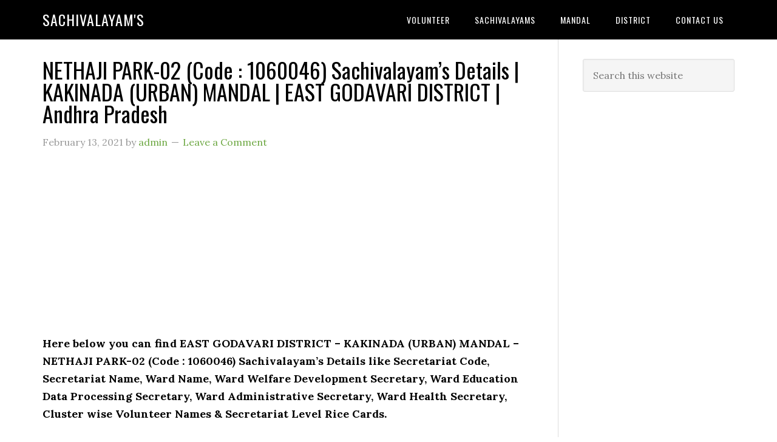

--- FILE ---
content_type: text/html; charset=UTF-8
request_url: https://sachivalayams.com/nethaji-park-02/
body_size: 13915
content:
<!DOCTYPE html>
<html lang="en-GB">
<head >
<meta charset="UTF-8" />
<meta name="viewport" content="width=device-width, initial-scale=1" />
<meta name='robots' content='index, follow, max-image-preview:large, max-snippet:-1, max-video-preview:-1' />

	<!-- This site is optimized with the Yoast SEO plugin v26.8 - https://yoast.com/product/yoast-seo-wordpress/ -->
	<title>NETHAJI PARK-02 (Code : 1060046) Sachivalayam’s Details | KAKINADA (URBAN) MANDAL | EAST GODAVARI DISTRICT | Andhra Pradesh - Sachivalayam&#039;S</title>
	<link rel="canonical" href="https://sachivalayams.com/nethaji-park-02/" />
	<meta property="og:locale" content="en_GB" />
	<meta property="og:type" content="article" />
	<meta property="og:title" content="NETHAJI PARK-02 (Code : 1060046) Sachivalayam’s Details | KAKINADA (URBAN) MANDAL | EAST GODAVARI DISTRICT | Andhra Pradesh - Sachivalayam&#039;S" />
	<meta property="og:description" content="Here below you can find EAST GODAVARI DISTRICT &#8211; KAKINADA (URBAN) MANDAL &#8211; NETHAJI PARK-02 (Code : 1060046) Sachivalayam’s Details like Secretariat Code, Secretariat Name, Ward Name, Ward Welfare Development Secretary, Ward Education Data Processing Secretary, Ward Administrative Secretary, Ward Health Secretary, Cluster wise Volunteer Names &amp; Secretariat Level Rice Cards. Sachivalayams in KAKINADA MANDAL [&hellip;]" />
	<meta property="og:url" content="https://sachivalayams.com/nethaji-park-02/" />
	<meta property="og:site_name" content="Sachivalayam&#039;S" />
	<meta property="article:published_time" content="2021-02-13T04:18:10+00:00" />
	<meta property="article:modified_time" content="2021-03-29T11:40:43+00:00" />
	<meta name="author" content="admin" />
	<meta name="twitter:card" content="summary_large_image" />
	<meta name="twitter:label1" content="Written by" />
	<meta name="twitter:data1" content="admin" />
	<meta name="twitter:label2" content="Estimated reading time" />
	<meta name="twitter:data2" content="2 minutes" />
	<script type="application/ld+json" class="yoast-schema-graph">{"@context":"https://schema.org","@graph":[{"@type":"Article","@id":"https://sachivalayams.com/nethaji-park-02/#article","isPartOf":{"@id":"https://sachivalayams.com/nethaji-park-02/"},"author":{"name":"admin","@id":"https://sachivalayams.com/#/schema/person/033c5562bd1679f2dd1070ee87f9455c"},"headline":"NETHAJI PARK-02 (Code : 1060046) Sachivalayam’s Details | KAKINADA (URBAN) MANDAL | EAST GODAVARI DISTRICT | Andhra Pradesh","datePublished":"2021-02-13T04:18:10+00:00","dateModified":"2021-03-29T11:40:43+00:00","mainEntityOfPage":{"@id":"https://sachivalayams.com/nethaji-park-02/"},"wordCount":218,"commentCount":0,"publisher":{"@id":"https://sachivalayams.com/#/schema/person/033c5562bd1679f2dd1070ee87f9455c"},"keywords":["EAST GODAVARI DISTRICT","KAKINADA URBAN","NETHAJI PARK-02"],"articleSection":["sachivalayams"],"inLanguage":"en-GB","potentialAction":[{"@type":"CommentAction","name":"Comment","target":["https://sachivalayams.com/nethaji-park-02/#respond"]}]},{"@type":"WebPage","@id":"https://sachivalayams.com/nethaji-park-02/","url":"https://sachivalayams.com/nethaji-park-02/","name":"NETHAJI PARK-02 (Code : 1060046) Sachivalayam’s Details | KAKINADA (URBAN) MANDAL | EAST GODAVARI DISTRICT | Andhra Pradesh - Sachivalayam&#039;S","isPartOf":{"@id":"https://sachivalayams.com/#website"},"datePublished":"2021-02-13T04:18:10+00:00","dateModified":"2021-03-29T11:40:43+00:00","breadcrumb":{"@id":"https://sachivalayams.com/nethaji-park-02/#breadcrumb"},"inLanguage":"en-GB","potentialAction":[{"@type":"ReadAction","target":["https://sachivalayams.com/nethaji-park-02/"]}]},{"@type":"BreadcrumbList","@id":"https://sachivalayams.com/nethaji-park-02/#breadcrumb","itemListElement":[{"@type":"ListItem","position":1,"name":"Home","item":"https://sachivalayams.com/"},{"@type":"ListItem","position":2,"name":"NETHAJI PARK-02 (Code : 1060046) Sachivalayam’s Details | KAKINADA (URBAN) MANDAL | EAST GODAVARI DISTRICT | Andhra Pradesh"}]},{"@type":"WebSite","@id":"https://sachivalayams.com/#website","url":"https://sachivalayams.com/","name":"SachivalayamS","description":"","publisher":{"@id":"https://sachivalayams.com/#/schema/person/033c5562bd1679f2dd1070ee87f9455c"},"potentialAction":[{"@type":"SearchAction","target":{"@type":"EntryPoint","urlTemplate":"https://sachivalayams.com/?s={search_term_string}"},"query-input":{"@type":"PropertyValueSpecification","valueRequired":true,"valueName":"search_term_string"}}],"inLanguage":"en-GB"},{"@type":["Person","Organization"],"@id":"https://sachivalayams.com/#/schema/person/033c5562bd1679f2dd1070ee87f9455c","name":"admin","image":{"@type":"ImageObject","inLanguage":"en-GB","@id":"https://sachivalayams.com/#/schema/person/image/","url":"https://secure.gravatar.com/avatar/c98ad04016fbe7ac0919e79db04debd28e01f8a3e8ae836dbb9ec7a5fca6b881?s=96&d=mm&r=g","contentUrl":"https://secure.gravatar.com/avatar/c98ad04016fbe7ac0919e79db04debd28e01f8a3e8ae836dbb9ec7a5fca6b881?s=96&d=mm&r=g","caption":"admin"},"logo":{"@id":"https://sachivalayams.com/#/schema/person/image/"},"sameAs":["https://sachivalayams.com"]}]}</script>
	<!-- / Yoast SEO plugin. -->


<link rel='dns-prefetch' href='//news.google.com' />
<link rel='dns-prefetch' href='//www.googletagmanager.com' />
<link rel='dns-prefetch' href='//fonts.googleapis.com' />
<link rel="alternate" type="application/rss+xml" title="Sachivalayam&#039;S &raquo; Feed" href="https://sachivalayams.com/feed/" />
<link rel="alternate" type="application/rss+xml" title="Sachivalayam&#039;S &raquo; Comments Feed" href="https://sachivalayams.com/comments/feed/" />
<link rel="alternate" type="application/rss+xml" title="Sachivalayam&#039;S &raquo; NETHAJI PARK-02 (Code : 1060046) Sachivalayam’s Details | KAKINADA (URBAN) MANDAL | EAST GODAVARI DISTRICT | Andhra Pradesh Comments Feed" href="https://sachivalayams.com/nethaji-park-02/feed/" />
<link rel="alternate" title="oEmbed (JSON)" type="application/json+oembed" href="https://sachivalayams.com/wp-json/oembed/1.0/embed?url=https%3A%2F%2Fsachivalayams.com%2Fnethaji-park-02%2F" />
<link rel="alternate" title="oEmbed (XML)" type="text/xml+oembed" href="https://sachivalayams.com/wp-json/oembed/1.0/embed?url=https%3A%2F%2Fsachivalayams.com%2Fnethaji-park-02%2F&#038;format=xml" />
<style id='wp-img-auto-sizes-contain-inline-css' type='text/css'>
img:is([sizes=auto i],[sizes^="auto," i]){contain-intrinsic-size:3000px 1500px}
/*# sourceURL=wp-img-auto-sizes-contain-inline-css */
</style>

<link rel='stylesheet' id='eleven40-pro-theme-css' href='https://sachivalayams.com/wp-content/themes/eleven40-pro/style.css?ver=2.2.1' type='text/css' media='all' />
<style id='wp-emoji-styles-inline-css' type='text/css'>

	img.wp-smiley, img.emoji {
		display: inline !important;
		border: none !important;
		box-shadow: none !important;
		height: 1em !important;
		width: 1em !important;
		margin: 0 0.07em !important;
		vertical-align: -0.1em !important;
		background: none !important;
		padding: 0 !important;
	}
/*# sourceURL=wp-emoji-styles-inline-css */
</style>
<link rel='stylesheet' id='wp-block-library-css' href='https://sachivalayams.com/wp-includes/css/dist/block-library/style.min.css?ver=6.9' type='text/css' media='all' />
<style id='global-styles-inline-css' type='text/css'>
:root{--wp--preset--aspect-ratio--square: 1;--wp--preset--aspect-ratio--4-3: 4/3;--wp--preset--aspect-ratio--3-4: 3/4;--wp--preset--aspect-ratio--3-2: 3/2;--wp--preset--aspect-ratio--2-3: 2/3;--wp--preset--aspect-ratio--16-9: 16/9;--wp--preset--aspect-ratio--9-16: 9/16;--wp--preset--color--black: #000000;--wp--preset--color--cyan-bluish-gray: #abb8c3;--wp--preset--color--white: #ffffff;--wp--preset--color--pale-pink: #f78da7;--wp--preset--color--vivid-red: #cf2e2e;--wp--preset--color--luminous-vivid-orange: #ff6900;--wp--preset--color--luminous-vivid-amber: #fcb900;--wp--preset--color--light-green-cyan: #7bdcb5;--wp--preset--color--vivid-green-cyan: #00d084;--wp--preset--color--pale-cyan-blue: #8ed1fc;--wp--preset--color--vivid-cyan-blue: #0693e3;--wp--preset--color--vivid-purple: #9b51e0;--wp--preset--gradient--vivid-cyan-blue-to-vivid-purple: linear-gradient(135deg,rgb(6,147,227) 0%,rgb(155,81,224) 100%);--wp--preset--gradient--light-green-cyan-to-vivid-green-cyan: linear-gradient(135deg,rgb(122,220,180) 0%,rgb(0,208,130) 100%);--wp--preset--gradient--luminous-vivid-amber-to-luminous-vivid-orange: linear-gradient(135deg,rgb(252,185,0) 0%,rgb(255,105,0) 100%);--wp--preset--gradient--luminous-vivid-orange-to-vivid-red: linear-gradient(135deg,rgb(255,105,0) 0%,rgb(207,46,46) 100%);--wp--preset--gradient--very-light-gray-to-cyan-bluish-gray: linear-gradient(135deg,rgb(238,238,238) 0%,rgb(169,184,195) 100%);--wp--preset--gradient--cool-to-warm-spectrum: linear-gradient(135deg,rgb(74,234,220) 0%,rgb(151,120,209) 20%,rgb(207,42,186) 40%,rgb(238,44,130) 60%,rgb(251,105,98) 80%,rgb(254,248,76) 100%);--wp--preset--gradient--blush-light-purple: linear-gradient(135deg,rgb(255,206,236) 0%,rgb(152,150,240) 100%);--wp--preset--gradient--blush-bordeaux: linear-gradient(135deg,rgb(254,205,165) 0%,rgb(254,45,45) 50%,rgb(107,0,62) 100%);--wp--preset--gradient--luminous-dusk: linear-gradient(135deg,rgb(255,203,112) 0%,rgb(199,81,192) 50%,rgb(65,88,208) 100%);--wp--preset--gradient--pale-ocean: linear-gradient(135deg,rgb(255,245,203) 0%,rgb(182,227,212) 50%,rgb(51,167,181) 100%);--wp--preset--gradient--electric-grass: linear-gradient(135deg,rgb(202,248,128) 0%,rgb(113,206,126) 100%);--wp--preset--gradient--midnight: linear-gradient(135deg,rgb(2,3,129) 0%,rgb(40,116,252) 100%);--wp--preset--font-size--small: 13px;--wp--preset--font-size--medium: 20px;--wp--preset--font-size--large: 36px;--wp--preset--font-size--x-large: 42px;--wp--preset--spacing--20: 0.44rem;--wp--preset--spacing--30: 0.67rem;--wp--preset--spacing--40: 1rem;--wp--preset--spacing--50: 1.5rem;--wp--preset--spacing--60: 2.25rem;--wp--preset--spacing--70: 3.38rem;--wp--preset--spacing--80: 5.06rem;--wp--preset--shadow--natural: 6px 6px 9px rgba(0, 0, 0, 0.2);--wp--preset--shadow--deep: 12px 12px 50px rgba(0, 0, 0, 0.4);--wp--preset--shadow--sharp: 6px 6px 0px rgba(0, 0, 0, 0.2);--wp--preset--shadow--outlined: 6px 6px 0px -3px rgb(255, 255, 255), 6px 6px rgb(0, 0, 0);--wp--preset--shadow--crisp: 6px 6px 0px rgb(0, 0, 0);}:where(.is-layout-flex){gap: 0.5em;}:where(.is-layout-grid){gap: 0.5em;}body .is-layout-flex{display: flex;}.is-layout-flex{flex-wrap: wrap;align-items: center;}.is-layout-flex > :is(*, div){margin: 0;}body .is-layout-grid{display: grid;}.is-layout-grid > :is(*, div){margin: 0;}:where(.wp-block-columns.is-layout-flex){gap: 2em;}:where(.wp-block-columns.is-layout-grid){gap: 2em;}:where(.wp-block-post-template.is-layout-flex){gap: 1.25em;}:where(.wp-block-post-template.is-layout-grid){gap: 1.25em;}.has-black-color{color: var(--wp--preset--color--black) !important;}.has-cyan-bluish-gray-color{color: var(--wp--preset--color--cyan-bluish-gray) !important;}.has-white-color{color: var(--wp--preset--color--white) !important;}.has-pale-pink-color{color: var(--wp--preset--color--pale-pink) !important;}.has-vivid-red-color{color: var(--wp--preset--color--vivid-red) !important;}.has-luminous-vivid-orange-color{color: var(--wp--preset--color--luminous-vivid-orange) !important;}.has-luminous-vivid-amber-color{color: var(--wp--preset--color--luminous-vivid-amber) !important;}.has-light-green-cyan-color{color: var(--wp--preset--color--light-green-cyan) !important;}.has-vivid-green-cyan-color{color: var(--wp--preset--color--vivid-green-cyan) !important;}.has-pale-cyan-blue-color{color: var(--wp--preset--color--pale-cyan-blue) !important;}.has-vivid-cyan-blue-color{color: var(--wp--preset--color--vivid-cyan-blue) !important;}.has-vivid-purple-color{color: var(--wp--preset--color--vivid-purple) !important;}.has-black-background-color{background-color: var(--wp--preset--color--black) !important;}.has-cyan-bluish-gray-background-color{background-color: var(--wp--preset--color--cyan-bluish-gray) !important;}.has-white-background-color{background-color: var(--wp--preset--color--white) !important;}.has-pale-pink-background-color{background-color: var(--wp--preset--color--pale-pink) !important;}.has-vivid-red-background-color{background-color: var(--wp--preset--color--vivid-red) !important;}.has-luminous-vivid-orange-background-color{background-color: var(--wp--preset--color--luminous-vivid-orange) !important;}.has-luminous-vivid-amber-background-color{background-color: var(--wp--preset--color--luminous-vivid-amber) !important;}.has-light-green-cyan-background-color{background-color: var(--wp--preset--color--light-green-cyan) !important;}.has-vivid-green-cyan-background-color{background-color: var(--wp--preset--color--vivid-green-cyan) !important;}.has-pale-cyan-blue-background-color{background-color: var(--wp--preset--color--pale-cyan-blue) !important;}.has-vivid-cyan-blue-background-color{background-color: var(--wp--preset--color--vivid-cyan-blue) !important;}.has-vivid-purple-background-color{background-color: var(--wp--preset--color--vivid-purple) !important;}.has-black-border-color{border-color: var(--wp--preset--color--black) !important;}.has-cyan-bluish-gray-border-color{border-color: var(--wp--preset--color--cyan-bluish-gray) !important;}.has-white-border-color{border-color: var(--wp--preset--color--white) !important;}.has-pale-pink-border-color{border-color: var(--wp--preset--color--pale-pink) !important;}.has-vivid-red-border-color{border-color: var(--wp--preset--color--vivid-red) !important;}.has-luminous-vivid-orange-border-color{border-color: var(--wp--preset--color--luminous-vivid-orange) !important;}.has-luminous-vivid-amber-border-color{border-color: var(--wp--preset--color--luminous-vivid-amber) !important;}.has-light-green-cyan-border-color{border-color: var(--wp--preset--color--light-green-cyan) !important;}.has-vivid-green-cyan-border-color{border-color: var(--wp--preset--color--vivid-green-cyan) !important;}.has-pale-cyan-blue-border-color{border-color: var(--wp--preset--color--pale-cyan-blue) !important;}.has-vivid-cyan-blue-border-color{border-color: var(--wp--preset--color--vivid-cyan-blue) !important;}.has-vivid-purple-border-color{border-color: var(--wp--preset--color--vivid-purple) !important;}.has-vivid-cyan-blue-to-vivid-purple-gradient-background{background: var(--wp--preset--gradient--vivid-cyan-blue-to-vivid-purple) !important;}.has-light-green-cyan-to-vivid-green-cyan-gradient-background{background: var(--wp--preset--gradient--light-green-cyan-to-vivid-green-cyan) !important;}.has-luminous-vivid-amber-to-luminous-vivid-orange-gradient-background{background: var(--wp--preset--gradient--luminous-vivid-amber-to-luminous-vivid-orange) !important;}.has-luminous-vivid-orange-to-vivid-red-gradient-background{background: var(--wp--preset--gradient--luminous-vivid-orange-to-vivid-red) !important;}.has-very-light-gray-to-cyan-bluish-gray-gradient-background{background: var(--wp--preset--gradient--very-light-gray-to-cyan-bluish-gray) !important;}.has-cool-to-warm-spectrum-gradient-background{background: var(--wp--preset--gradient--cool-to-warm-spectrum) !important;}.has-blush-light-purple-gradient-background{background: var(--wp--preset--gradient--blush-light-purple) !important;}.has-blush-bordeaux-gradient-background{background: var(--wp--preset--gradient--blush-bordeaux) !important;}.has-luminous-dusk-gradient-background{background: var(--wp--preset--gradient--luminous-dusk) !important;}.has-pale-ocean-gradient-background{background: var(--wp--preset--gradient--pale-ocean) !important;}.has-electric-grass-gradient-background{background: var(--wp--preset--gradient--electric-grass) !important;}.has-midnight-gradient-background{background: var(--wp--preset--gradient--midnight) !important;}.has-small-font-size{font-size: var(--wp--preset--font-size--small) !important;}.has-medium-font-size{font-size: var(--wp--preset--font-size--medium) !important;}.has-large-font-size{font-size: var(--wp--preset--font-size--large) !important;}.has-x-large-font-size{font-size: var(--wp--preset--font-size--x-large) !important;}
/*# sourceURL=global-styles-inline-css */
</style>

<style id='classic-theme-styles-inline-css' type='text/css'>
/*! This file is auto-generated */
.wp-block-button__link{color:#fff;background-color:#32373c;border-radius:9999px;box-shadow:none;text-decoration:none;padding:calc(.667em + 2px) calc(1.333em + 2px);font-size:1.125em}.wp-block-file__button{background:#32373c;color:#fff;text-decoration:none}
/*# sourceURL=/wp-includes/css/classic-themes.min.css */
</style>
<link rel='stylesheet' id='wp-components-css' href='https://sachivalayams.com/wp-includes/css/dist/components/style.min.css?ver=6.9' type='text/css' media='all' />
<link rel='stylesheet' id='godaddy-styles-css' href='https://sachivalayams.com/wp-content/plugins/coblocks/includes/Dependencies/GoDaddy/Styles/build/latest.css?ver=2.0.2' type='text/css' media='all' />
<link rel='stylesheet' id='dashicons-css' href='https://sachivalayams.com/wp-includes/css/dashicons.min.css?ver=6.9' type='text/css' media='all' />
<link rel='stylesheet' id='google-fonts-css' href='//fonts.googleapis.com/css?family=Lora%3A400%2C700%7COswald%3A400&#038;ver=3.6.1' type='text/css' media='all' />
<script type="text/javascript" src="https://sachivalayams.com/wp-includes/js/jquery/jquery.min.js?ver=3.7.1" id="jquery-core-js"></script>
<script type="text/javascript" src="https://sachivalayams.com/wp-includes/js/jquery/jquery-migrate.min.js?ver=3.4.1" id="jquery-migrate-js"></script>
<script type="text/javascript" src="https://sachivalayams.com/wp-content/themes/eleven40-pro/js/responsive-menu.js?ver=1.0.0" id="eleven40-responsive-menu-js"></script>

<!-- Google tag (gtag.js) snippet added by Site Kit -->
<!-- Google Analytics snippet added by Site Kit -->
<script type="text/javascript" src="https://www.googletagmanager.com/gtag/js?id=GT-T5P29QM" id="google_gtagjs-js" async></script>
<script type="text/javascript" id="google_gtagjs-js-after">
/* <![CDATA[ */
window.dataLayer = window.dataLayer || [];function gtag(){dataLayer.push(arguments);}
gtag("set","linker",{"domains":["sachivalayams.com"]});
gtag("js", new Date());
gtag("set", "developer_id.dZTNiMT", true);
gtag("config", "GT-T5P29QM", {"googlesitekit_post_type":"post"});
//# sourceURL=google_gtagjs-js-after
/* ]]> */
</script>
<link rel="https://api.w.org/" href="https://sachivalayams.com/wp-json/" /><link rel="alternate" title="JSON" type="application/json" href="https://sachivalayams.com/wp-json/wp/v2/posts/55793" /><link rel="EditURI" type="application/rsd+xml" title="RSD" href="https://sachivalayams.com/xmlrpc.php?rsd" />
<link rel='shortlink' href='https://sachivalayams.com/?p=55793' />
<meta name="generator" content="Site Kit by Google 1.171.0" /><script type="text/javascript">//<![CDATA[
  function external_links_in_new_windows_loop() {
    if (!document.links) {
      document.links = document.getElementsByTagName('a');
    }
    var change_link = false;
    var force = '';
    var ignore = '';

    for (var t=0; t<document.links.length; t++) {
      var all_links = document.links[t];
      change_link = false;
      
      if(document.links[t].hasAttribute('onClick') == false) {
        // forced if the address starts with http (or also https), but does not link to the current domain
        if(all_links.href.search(/^http/) != -1 && all_links.href.search('sachivalayams.com') == -1 && all_links.href.search(/^#/) == -1) {
          // console.log('Changed ' + all_links.href);
          change_link = true;
        }
          
        if(force != '' && all_links.href.search(force) != -1) {
          // forced
          // console.log('force ' + all_links.href);
          change_link = true;
        }
        
        if(ignore != '' && all_links.href.search(ignore) != -1) {
          // console.log('ignore ' + all_links.href);
          // ignored
          change_link = false;
        }

        if(change_link == true) {
          // console.log('Changed ' + all_links.href);
          document.links[t].setAttribute('onClick', 'javascript:window.open(\'' + all_links.href.replace(/'/g, '') + '\', \'_blank\', \'noopener\'); return false;');
          document.links[t].removeAttribute('target');
        }
      }
    }
  }
  
  // Load
  function external_links_in_new_windows_load(func)
  {  
    var oldonload = window.onload;
    if (typeof window.onload != 'function'){
      window.onload = func;
    } else {
      window.onload = function(){
        oldonload();
        func();
      }
    }
  }

  external_links_in_new_windows_load(external_links_in_new_windows_loop);
  //]]></script>

<script>document.cookie = 'quads_browser_width='+screen.width;</script><link rel="icon" href="https://sachivalayams.com/wp-content/themes/eleven40-pro/images/favicon.ico" />
<link rel="pingback" href="https://sachivalayams.com/xmlrpc.php" />
<!-- Global site tag (gtag.js) - Google Analytics -->
<script async src="https://www.googletagmanager.com/gtag/js?id=G-11DGFKJWWM"></script>
<script>
  window.dataLayer = window.dataLayer || [];
  function gtag(){dataLayer.push(arguments);}
  gtag('js', new Date());

  gtag('config', 'G-11DGFKJWWM');
</script>


<script data-ad-client="ca-pub-9132933522470685" async src="https://pagead2.googlesyndication.com/pagead/js/adsbygoogle.js"></script>


<!-- Global site tag (gtag.js) - Google Analytics -->
<script async src="https://www.googletagmanager.com/gtag/js?id=UA-208205602-1"></script>
<script>
  window.dataLayer = window.dataLayer || [];
  function gtag(){dataLayer.push(arguments);}
  gtag('js', new Date());

  gtag('config', 'UA-208205602-1');
</script>
<meta name="google-site-verification" content="jQcYGAtOIHA1D350X5UyckNT6Dzj6VGMcnCBkhrTVlg">
<!-- Google AdSense meta tags added by Site Kit -->
<meta name="google-adsense-platform-account" content="ca-host-pub-2644536267352236">
<meta name="google-adsense-platform-domain" content="sitekit.withgoogle.com">
<!-- End Google AdSense meta tags added by Site Kit -->
<style type="text/css">.recentcomments a{display:inline !important;padding:0 !important;margin:0 !important;}</style>
<!-- Google Tag Manager snippet added by Site Kit -->
<script type="text/javascript">
/* <![CDATA[ */

			( function( w, d, s, l, i ) {
				w[l] = w[l] || [];
				w[l].push( {'gtm.start': new Date().getTime(), event: 'gtm.js'} );
				var f = d.getElementsByTagName( s )[0],
					j = d.createElement( s ), dl = l != 'dataLayer' ? '&l=' + l : '';
				j.async = true;
				j.src = 'https://www.googletagmanager.com/gtm.js?id=' + i + dl;
				f.parentNode.insertBefore( j, f );
			} )( window, document, 'script', 'dataLayer', 'GTM-WWKBSMCC' );
			
/* ]]> */
</script>

<!-- End Google Tag Manager snippet added by Site Kit -->

<!-- BEGIN Analytics Insights v6.3.12 - https://wordpress.org/plugins/analytics-insights/ -->
<script async src="https://www.googletagmanager.com/gtag/js?id=G-MJHQY7B9LT"></script>
<script>
  window.dataLayer = window.dataLayer || [];
  function gtag(){dataLayer.push(arguments);}
  gtag('js', new Date());
  gtag('config', 'G-MJHQY7B9LT');
  if (window.performance) {
    var timeSincePageLoad = Math.round(performance.now());
    gtag('event', 'timing_complete', {
      'name': 'load',
      'value': timeSincePageLoad,
      'event_category': 'JS Dependencies'
    });
  }
</script>
<!-- END Analytics Insights -->
</head>
<body class="wp-singular post-template-default single single-post postid-55793 single-format-standard wp-theme-genesis wp-child-theme-eleven40-pro header-full-width content-sidebar genesis-breadcrumbs-hidden genesis-footer-widgets-hidden eleven40-pro-green">		<!-- Google Tag Manager (noscript) snippet added by Site Kit -->
		<noscript>
			<iframe src="https://www.googletagmanager.com/ns.html?id=GTM-WWKBSMCC" height="0" width="0" style="display:none;visibility:hidden"></iframe>
		</noscript>
		<!-- End Google Tag Manager (noscript) snippet added by Site Kit -->
		<div class="site-container"><header class="site-header"><div class="wrap"><div class="title-area"><p class="site-title"><a href="https://sachivalayams.com/">Sachivalayam&#039;S</a></p></div><nav class="nav-primary" aria-label="Main"><div class="wrap"><ul id="menu-primary-menu" class="menu genesis-nav-menu menu-primary"><li id="menu-item-61245" class="menu-item menu-item-type-taxonomy menu-item-object-category menu-item-has-children menu-item-61245"><a href="https://sachivalayams.com/category/volunteer/"><span >Volunteer</span></a>
<ul class="sub-menu">
	<li id="menu-item-61583" class="menu-item menu-item-type-custom menu-item-object-custom menu-item-61583"><a href="https://sachivalayam.in/volunteer/"><span >Volunteer Contact Numbers</span></a></li>
</ul>
</li>
<li id="menu-item-58848" class="menu-item menu-item-type-taxonomy menu-item-object-category current-post-ancestor current-menu-parent current-post-parent menu-item-58848"><a href="https://sachivalayams.com/category/sachivalayams/"><span >sachivalayams</span></a></li>
<li id="menu-item-58849" class="menu-item menu-item-type-taxonomy menu-item-object-category menu-item-58849"><a href="https://sachivalayams.com/category/mandal/"><span >Mandal</span></a></li>
<li id="menu-item-58850" class="menu-item menu-item-type-taxonomy menu-item-object-category menu-item-58850"><a href="https://sachivalayams.com/category/district/"><span >District</span></a></li>
<li id="menu-item-58847" class="menu-item menu-item-type-post_type menu-item-object-page menu-item-58847"><a href="https://sachivalayams.com/contact-us/"><span >CONTACT US</span></a></li>
</ul></div></nav></div></header><div class="site-inner"><div class="wrap"><div class="content-sidebar-wrap"><main class="content"><article class="post-55793 post type-post status-publish format-standard category-sachivalayams tag-east-godavari-district tag-kakinada-urban tag-nethaji-park-02 entry" aria-label="NETHAJI PARK-02 (Code : 1060046) Sachivalayam’s Details | KAKINADA (URBAN) MANDAL | EAST GODAVARI DISTRICT | Andhra Pradesh"><header class="entry-header"><h1 class="entry-title">NETHAJI PARK-02 (Code : 1060046) Sachivalayam’s Details | KAKINADA (URBAN) MANDAL | EAST GODAVARI DISTRICT | Andhra Pradesh</h1>
<p class="entry-meta"><time class="entry-time">February 13, 2021</time> by <span class="entry-author"><a href="https://sachivalayams.com/author/harshameruva/" class="entry-author-link" rel="author"><span class="entry-author-name">admin</span></a></span> <span class="entry-comments-link"><a href="https://sachivalayams.com/nethaji-park-02/#respond">Leave a Comment</a></span> </p></header><div class="entry-content">
<!-- WP QUADS Content Ad Plugin v. 2.0.98.1 -->
<div class="quads-location quads-ad1" id="quads-ad1" style="float:none;margin:0px;">
<script async src="https://pagead2.googlesyndication.com/pagead/js/adsbygoogle.js"></script>
<!-- Sachi-Begining-of-Post -->
<ins class="adsbygoogle"
     style="display:block"
     data-ad-client="ca-pub-9132933522470685"
     data-ad-slot="7186127125"
     data-ad-format="auto"
     data-full-width-responsive="true"></ins>
<script>
     (adsbygoogle = window.adsbygoogle || []).push({});
</script>
</div>
<p><strong>Here below you can find EAST GODAVARI DISTRICT &#8211; KAKINADA (URBAN) MANDAL &#8211; NETHAJI PARK-02 (Code : 1060046) Sachivalayam’s Details like Secretariat Code, Secretariat Name, Ward Name, Ward Welfare Development Secretary, Ward Education Data Processing Secretary, Ward Administrative Secretary, Ward Health Secretary, Cluster wise Volunteer Names &amp; Secretariat Level Rice Cards.</strong></p>
<p><strong><a href="https://sachivalayams.com/kakinada-urban/"><span style="color: #0000ff; background-color: #ccffff;"><span style="font-size: 16pt; font-family: tahoma, arial, helvetica, sans-serif;">Sachivalayams in <span style="color: #ff00ff;">KAKINADA </span><span style="color: #ff00ff;"><span style="color: #003366;">MANDAL</span> <span style="color: #008000;"><span style="color: #0000ff;">(</span><span style="color: #ff0000;">URBAN</span><span style="color: #0000ff;">)</span> Mandal</span></span></span></span></a></strong></p>
<p><strong><span style="color: #0000ff; background-color: #ccffcc;"><span style="font-size: 16pt; font-family: verdana, geneva, sans-serif; background-color: #ccffcc;"><a style="color: #0000ff; background-color: #ccffcc;" href="https://sachivalayams.com/east-godavari/">SECRETARIATS in <span style="color: #ff0000;">EAST GODAVARI <span style="color: #000080;">DISTRICT</span></span> <span style="color: #ff00ff;"><span style="color: #0000ff;">(</span>RURAL</span> &amp; <span style="color: #008000;"><span style="color: #ff0000;">URBAN</span><span style="color: #0000ff;">)</span></span></a></span></span></strong></p>
<hr />
<h1 style="text-align: center;"><strong><span style="font-size: 20pt;"><span style="font-family: verdana, geneva, sans-serif; color: #000080;"><span style="color: #ff0000;">EAST GODAVARI </span><span style="color: #800080;">DISTRICT <span style="color: #0000ff;">KAKINADA </span></span></span></span><span style="font-size: 20pt;"><span style="font-family: verdana, geneva, sans-serif; color: #000080;"><span style="color: #ff9900;"><span style="color: #333333;">(</span><span style="color: #ff0000;">URBAN</span><span style="color: #333333;">)</span></span> <span style="color: #ff00ff;"><span style="color: #008000;">MANDAL</span></span></span></span><span style="font-size: 20pt;"><span style="font-family: verdana, geneva, sans-serif; color: #000080;"><span style="color: #ff00ff;"> NETHAJI PARK-02 </span></span></span><span style="font-size: 20pt;"><span style="font-family: verdana, geneva, sans-serif; color: #000080;">SECRETARIAT DETAILS</span></span></strong></h1>
<h1 style="text-align: center;"><strong><span style="font-family: 'trebuchet ms', geneva, sans-serif;">Secretariat Code : <span style="color: #ff0000;">1060046</span></span></strong></h1>
<h1 style="text-align: center;"><strong><span style="font-family: 'trebuchet ms', geneva, sans-serif;">Secretariat Name :<span style="color: #0000ff;"> NETHAJI PARK-02 </span></span></strong></h1>
<p><strong><span style="text-decoration: underline; color: #ff0000;"><span style="font-size: 16pt; font-family: verdana, geneva, sans-serif;">Ward Names : </span></span></strong></p>
<p><strong><span style="font-size: 16pt; font-family: verdana, geneva, sans-serif;"><span style="color: #008000;"> • 23RD WARD</span></span><span style="font-size: 16pt; font-family: verdana, geneva, sans-serif;"><span style="color: #008000;"><br />
</span></span></strong></p>
<hr />
<h6 style="text-align: center;"><strong><span style="font-size: 14pt;"><span style="color: #ffff00;"><span style="background-color: #ff00ff; font-family: 'comic sans ms', sans-serif;">Ward Welfare Development Secretary</span></span></span></strong></h6>
<p><strong><span style="font-size: 16pt; font-family: tahoma, arial, helvetica, sans-serif;"></p>
<p/>User : 1060046WDS</span></strong></p>
<p><strong><span style="font-size: 16pt; font-family: tahoma, arial, helvetica, sans-serif;">Name : N B V SUBRAMANYAM</span></strong></p>
<p><strong><span style="font-size: 16pt; font-family: tahoma, arial, helvetica, sans-serif;">Mobile : ******9190</span></strong></p>
<hr />
<h6 style="text-align: center;"><strong><span style="font-size: 14pt;"><span style="color: #ffff00;"><span style="background-color: #008000; font-family: 'comic sans ms', sans-serif;">Ward Education Data Processing Secretary</span></span></span></strong></h6>
<p><strong><span style="font-size: 16pt; font-family: tahoma, arial, helvetica, sans-serif;"></p>
<p/>User : 1060046WDP</span></strong></p>
<p><strong><span style="font-size: 16pt; font-family: tahoma, arial, helvetica, sans-serif;">Name : ASHOK MEDISETTI</span></strong></p>
<p><strong><span style="font-size: 16pt; font-family: tahoma, arial, helvetica, sans-serif;">Mobile : ******9699</span></strong></p>
<hr />
<h6 style="text-align: center;"><strong><span style="font-size: 14pt;"><span style="color: #ffff00;"><span style="background-color: #ff0000; font-family: 'comic sans ms', sans-serif;">Ward Administrative Secretary</span></span></span></strong></h6>
<p><strong><span style="font-size: 16pt; font-family: tahoma, arial, helvetica, sans-serif;"></p>
<!-- WP QUADS Content Ad Plugin v. 2.0.98.1 -->
<div class="quads-location quads-ad3" id="quads-ad3" style="float:none;margin:0px;">
<script async src="https://pagead2.googlesyndication.com/pagead/js/adsbygoogle.js"></script>
<!-- Sachi-Middle -->
<ins class="adsbygoogle"
     style="display:block"
     data-ad-client="ca-pub-9132933522470685"
     data-ad-slot="3246882115"
     data-ad-format="auto"
     data-full-width-responsive="true"></ins>
<script>
     (adsbygoogle = window.adsbygoogle || []).push({});
</script>
</div>

<p/>User : 1060046WAS</span></strong></p>
<p><strong><span style="font-size: 16pt; font-family: tahoma, arial, helvetica, sans-serif;">Name : MEDISETTI LOVABABU</span></strong></p>
<p><strong><span style="font-size: 16pt; font-family: tahoma, arial, helvetica, sans-serif;">Mobile : ******9571</span></strong></p>
<hr />
<h6 style="text-align: center;"><strong><span style="font-size: 14pt;"><span style="color: #ffff00;"><span style="background-color: #003366; font-family: 'comic sans ms', sans-serif;">Ward Health Secretary</span></span></span></strong></h6>
<p><strong><span style="font-size: 16pt; font-family: tahoma, arial, helvetica, sans-serif;"></p>
<p/>User : 1060046WHS</span></strong></p>
<p><strong><span style="font-size: 16pt; font-family: tahoma, arial, helvetica, sans-serif;">Name : MATTA NAGA VENKATA LAKSH</span></strong></p>
<p><strong><span style="font-size: 16pt; font-family: tahoma, arial, helvetica, sans-serif;">Mobile : ******0674</span></strong></p>
<hr />
<h1 style="text-align: center;"><strong><span style="text-decoration-line: underline; color: #ff00ff;"><span style="background-color: #ccffff; font-family: verdana, geneva, sans-serif;">Cluster wise Volunteer Names</span></span></strong></h1>
<table width="569">
<thead>
<tr>
<td><strong>S.No</strong></td>
<td><strong>Volunteer ID</strong></td>
<td><strong>Volunteer Name</strong></td>
<td><strong>Clu ster</strong></td>
</tr>
<tr>
<td><strong>   1   </strong></td>
<td><strong>   2   </strong></td>
<td><strong>   3   </strong></td>
<td><strong>   4   </strong></td>
</tr>
</thead>
<tbody>
<tr>
<td><strong>1</strong></td>
<td><strong>******0869</strong></td>
<td><strong>BANGARU CHINNI THALLI</strong></td>
<td><strong>21</strong></td>
</tr>
<tr>
<td><strong>2</strong></td>
<td><strong>******0743</strong></td>
<td><strong>GUNALA SURESH KUMAR</strong></td>
<td><strong>20</strong></td>
</tr>
<tr>
<td><strong>3</strong></td>
<td><strong>******2241</strong></td>
<td><strong>KATTAKALLI RAJESWARI</strong></td>
<td><strong>19</strong></td>
</tr>
<tr>
<td><strong>4</strong></td>
<td><strong>******0390</strong></td>
<td><strong>KAKI NAVYA</strong></td>
<td><strong>18</strong></td>
</tr>
<tr>
<td><strong>5</strong></td>
<td><strong>******0557</strong></td>
<td><strong>MUTYALA VENKATA DURGA KUMAR</strong></td>
<td><strong>17</strong></td>
</tr>
<tr>
<td><strong>6</strong></td>
<td><strong>******3236</strong></td>
<td><strong>ACHANTA REVATHI</strong></td>
<td><strong>16</strong></td>
</tr>
<tr>
<td><strong>7</strong></td>
<td><strong>******5070</strong></td>
<td><strong>YALLANKULA SWATHI</strong></td>
<td><strong>15</strong></td>
</tr>
<tr>
<td><strong>8</strong></td>
<td><strong>******5346</strong></td>
<td><strong>MEDISETTI SATYA SRI</strong></td>
<td><strong>14</strong></td>
</tr>
<tr>
<td><strong>9</strong></td>
<td><strong>******0637</strong></td>
<td><strong>CHENNA SURYA PRAKASH</strong></td>
<td><strong>13</strong></td>
</tr>
<tr>
<td><strong>10</strong></td>
<td><strong>******7601</strong></td>
<td><strong>SALADI VARALAKSHMI</strong></td>
<td><strong>12</strong></td>
</tr>
<tr>
<td><strong>11</strong></td>
<td><strong>******9760</strong></td>
<td><strong>THAMADI SRIDEVI</strong></td>
<td><strong>11</strong></td>
</tr>
<tr>
<td><strong>12</strong></td>
<td><strong>******2341</strong></td>
<td><strong>NEELAPU SRINIVAS</strong></td>
<td><strong>10</strong></td>
</tr>
<tr>
<td><strong>13</strong></td>
<td><strong>******1125</strong></td>
<td><strong>K APPAYAMMA</strong></td>
<td><strong>9</strong></td>
</tr>
<tr>
<td><strong>14</strong></td>
<td><strong>******7809</strong></td>
<td><strong>BANDI NAGA RATNAM</strong></td>
<td><strong>8</strong></td>
</tr>
<tr>
<td><strong>15</strong></td>
<td><strong>******7113</strong></td>
<td><strong>ARJI MADHURI</strong></td>
<td><strong>7</strong></td>
</tr>
<tr>
<td><strong>16</strong></td>
<td><strong>******4065</strong></td>
<td><strong>POTHURAJU VEERALAKSHMI</strong></td>
<td><strong>6</strong></td>
</tr>
<tr>
<td><strong>17</strong></td>
<td><strong>******3032</strong></td>
<td><strong>PABBINEDI CHAKRAVENI</strong></td>
<td><strong>5</strong></td>
</tr>
<tr>
<td><strong>18</strong></td>
<td><strong>******6394</strong></td>
<td><strong>PINIPE CHANRA REKHA</strong></td>
<td><strong>4</strong></td>
</tr>
<tr>
<td><strong>19</strong></td>
<td><strong>******8082</strong></td>
<td><strong>KARRI ANUSHA</strong></td>
<td><strong>3</strong></td>
</tr>
<tr>
<td><strong>20</strong></td>
<td><strong>******4110</strong></td>
<td><strong>K NAGA DURGA LAKSHMI</strong></td>
<td><strong>2</strong></td>
</tr>
<tr>
<td><strong>21</strong></td>
<td><strong>******3787</strong></td>
<td><strong>MUTYALA RAMAKRISHNA</strong></td>
<td><strong>1</strong></td>
</tr>
</tbody>
</table>
<hr />
<p><strong><span style="color: #ff0000;"><span style="font-family: 'comic sans ms', sans-serif; font-size: 16pt;">For any queries regarding above topic, please tell us through below comment session.</span></span></strong>
<!-- WP QUADS Content Ad Plugin v. 2.0.98.1 -->
<div class="quads-location quads-ad4" id="quads-ad4" style="float:none;margin:0px;">
<script async src="https://pagead2.googlesyndication.com/pagead/js/adsbygoogle.js"></script>
<ins class="adsbygoogle"
     style="display:block"
     data-ad-format="autorelaxed"
     data-ad-client="ca-pub-9132933522470685"
     data-ad-slot="5259866626"></ins>
<script>
     (adsbygoogle = window.adsbygoogle || []).push({});
</script>
</div>

<!--<rdf:RDF xmlns:rdf="http://www.w3.org/1999/02/22-rdf-syntax-ns#"
			xmlns:dc="http://purl.org/dc/elements/1.1/"
			xmlns:trackback="http://madskills.com/public/xml/rss/module/trackback/">
		<rdf:Description rdf:about="https://sachivalayams.com/nethaji-park-02/"
    dc:identifier="https://sachivalayams.com/nethaji-park-02/"
    dc:title="NETHAJI PARK-02 (Code : 1060046) Sachivalayam’s Details | KAKINADA (URBAN) MANDAL | EAST GODAVARI DISTRICT | Andhra Pradesh"
    trackback:ping="https://sachivalayams.com/nethaji-park-02/trackback/" />
</rdf:RDF>-->
</div><footer class="entry-footer"><p class="entry-meta"><span class="entry-categories">Filed Under: <a href="https://sachivalayams.com/category/sachivalayams/" rel="category tag">sachivalayams</a></span> <span class="entry-tags">Tagged With: <a href="https://sachivalayams.com/tag/east-godavari-district/" rel="tag">EAST GODAVARI DISTRICT</a>, <a href="https://sachivalayams.com/tag/kakinada-urban/" rel="tag">KAKINADA URBAN</a>, <a href="https://sachivalayams.com/tag/nethaji-park-02/" rel="tag">NETHAJI PARK-02</a></span></p></footer></article>	<div id="respond" class="comment-respond">
		<h3 id="reply-title" class="comment-reply-title">Leave a Reply <small><a rel="nofollow" id="cancel-comment-reply-link" href="/nethaji-park-02/#respond" style="display:none;">Cancel reply</a></small></h3><form action="https://sachivalayams.com/wp-comments-post.php" method="post" id="commentform" class="comment-form"><p class="comment-notes"><span id="email-notes">Your email address will not be published.</span> <span class="required-field-message">Required fields are marked <span class="required">*</span></span></p><p class="comment-form-comment"><label for="comment">Comment <span class="required">*</span></label> <textarea id="comment" name="comment" cols="45" rows="8" maxlength="65525" required></textarea></p><p class="comment-form-author"><label for="author">Name <span class="required">*</span></label> <input id="author" name="author" type="text" value="" size="30" maxlength="245" autocomplete="name" required /></p>
<p class="comment-form-email"><label for="email">Email <span class="required">*</span></label> <input id="email" name="email" type="email" value="" size="30" maxlength="100" aria-describedby="email-notes" autocomplete="email" required /></p>
<p class="comment-form-url"><label for="url">Website</label> <input id="url" name="url" type="url" value="" size="30" maxlength="200" autocomplete="url" /></p>
<p class="comment-form-cookies-consent"><input id="wp-comment-cookies-consent" name="wp-comment-cookies-consent" type="checkbox" value="yes" /> <label for="wp-comment-cookies-consent">Save my name, email, and website in this browser for the next time I comment.</label></p>
<p class="form-submit"><input name="submit" type="submit" id="submit" class="submit" value="Post Comment" /> <input type='hidden' name='comment_post_ID' value='55793' id='comment_post_ID' />
<input type='hidden' name='comment_parent' id='comment_parent' value='0' />
</p><p style="display: none;"><input type="hidden" id="akismet_comment_nonce" name="akismet_comment_nonce" value="93bca69369" /></p><p style="display: none !important;" class="akismet-fields-container" data-prefix="ak_"><label>&#916;<textarea name="ak_hp_textarea" cols="45" rows="8" maxlength="100"></textarea></label><input type="hidden" id="ak_js_1" name="ak_js" value="234"/><script>document.getElementById( "ak_js_1" ).setAttribute( "value", ( new Date() ).getTime() );</script></p></form>	</div><!-- #respond -->
	</main><aside class="sidebar sidebar-primary widget-area" role="complementary" aria-label="Primary Sidebar"><section id="search-2" class="widget widget_search"><div class="widget-wrap"><form class="search-form" method="get" action="https://sachivalayams.com/" role="search"><input class="search-form-input" type="search" name="s" id="searchform-1" placeholder="Search this website"><input class="search-form-submit" type="submit" value="Search"><meta content="https://sachivalayams.com/?s={s}"></form></div></section>
<section id="custom_html-2" class="widget_text widget widget_custom_html"><div class="widget_text widget-wrap"><div class="textwidget custom-html-widget"><script async src="https://pagead2.googlesyndication.com/pagead/js/adsbygoogle.js"></script>
<!-- Sachi-Top-At-Right-Side -->
<ins class="adsbygoogle"
     style="display:block"
     data-ad-client="ca-pub-9132933522470685"
     data-ad-slot="7835341307"
     data-ad-format="auto"
     data-full-width-responsive="true"></ins>
<script>
     (adsbygoogle = window.adsbygoogle || []).push({});
</script></div></div></section>
<section id="text-2" class="widget widget_text"><div class="widget-wrap"><h4 class="widget-title widgettitle">District Wise Sachivalayam&#8217;s</h4>
			<div class="textwidget"><p><strong><span style="color: #0000ff;"><a style="color: #0000ff;" href="https://sachivalayams.com/srikakulam/">SRIKAKULAM</a></span></strong></p>
<p><strong><span style="color: #0000ff;"><a style="color: #0000ff;" href="https://sachivalayams.com/vijayanagaram/">VIZIANAGARAM</a></span></strong></p>
<p><strong><span style="color: #0000ff;"><a style="color: #0000ff;" href="https://sachivalayams.com/visakhapatnam/">VISAKHAPATNAM</a></span></strong></p>
<p><strong><span style="color: #0000ff;"><a style="color: #0000ff;" href="https://sachivalayams.com/east-godavari/">EAST GODAVARI</a></span></strong></p>
<p><strong><span style="color: #0000ff;"><a style="color: #0000ff;" href="https://sachivalayams.com/west-godavari/">WEST GODAVARI</a></span></strong></p>
<p><strong><span style="color: #0000ff;"><a style="color: #0000ff;" href="https://sachivalayams.com/krishna/">KRISHNA</a></span></strong></p>
<p><strong><span style="color: #0000ff;"><a style="color: #0000ff;" href="https://sachivalayams.com/guntur/">GUNTUR</a></span></strong></p>
<p><strong><span style="color: #0000ff;"><a style="color: #0000ff;" href="https://sachivalayams.com/prakasam/">PRAKASAM</a></span></strong></p>
<p><strong><span style="color: #0000ff;"><a style="color: #0000ff;" href="https://sachivalayams.com/nellore/">NELLORE</a></span></strong></p>
<p><strong><span style="color: #0000ff;"><a style="color: #0000ff;" href="https://sachivalayams.com/chittoor/">CHITTOOR</a></span></strong></p>
<p><strong><span style="color: #0000ff;"><a style="color: #0000ff;" href="https://sachivalayams.com/kadapa/">KADAPA</a></span></strong></p>
<p><strong><span style="color: #0000ff;"><a style="color: #0000ff;" href="https://sachivalayams.com/ananthapur/">ANANTHAPUR</a></span></strong></p>
<p><strong><span style="color: #0000ff;"><a style="color: #0000ff;" href="https://sachivalayams.com/kurnool/">KURNOOL</a></span></strong></p>
</div>
		</div></section>

		<section id="recent-posts-2" class="widget widget_recent_entries"><div class="widget-wrap">
		<h4 class="widget-title widgettitle">Recent Posts</h4>

		<ul>
											<li>
					<a href="https://sachivalayams.com/seva-mitra/">Volunteer Seva Mitra &#8211; Seva Ratna &#8211; Seva Vajra Grades for 2023 Year Update &#038; 2022 List</a>
									</li>
											<li>
					<a href="https://sachivalayams.com/pension/">YSR PENSION KANUKA &#8211; Helpline Numbers (District wise) &#8211; Key Contacts</a>
									</li>
											<li>
					<a href="https://sachivalayams.com/apply/">AP Grama/Ward Volunteers Details Phase-I &#038; Phase-II</a>
									</li>
											<li>
					<a href="https://sachivalayams.com/apbocwwb/">APBOCWWB Deputy Commissioners of Labour Directory (Contact Details Dist wise)</a>
									</li>
											<li>
					<a href="https://sachivalayams.com/ysr-bhima-complaints/">YSR BHIMA DISTRICT WISE CONTACT DETAILS OF CALL CENTRES</a>
									</li>
					</ul>

		</div></section>
<section id="categories-2" class="widget widget_categories"><div class="widget-wrap"><h4 class="widget-title widgettitle">Categories</h4>

			<ul>
					<li class="cat-item cat-item-14555"><a href="https://sachivalayams.com/category/aadhar-card/">Aadhar Card</a>
</li>
	<li class="cat-item cat-item-14558"><a href="https://sachivalayams.com/category/contact/">Contact</a>
</li>
	<li class="cat-item cat-item-3"><a href="https://sachivalayams.com/category/district/">District</a>
</li>
	<li class="cat-item cat-item-4"><a href="https://sachivalayams.com/category/mandal/">Mandal</a>
</li>
	<li class="cat-item cat-item-14553"><a href="https://sachivalayams.com/category/navaratnalu/">Navaratnalu</a>
</li>
	<li class="cat-item cat-item-14559"><a href="https://sachivalayams.com/category/news/">News</a>
</li>
	<li class="cat-item cat-item-14557"><a href="https://sachivalayams.com/category/online-status/">Online Status</a>
</li>
	<li class="cat-item cat-item-14556"><a href="https://sachivalayams.com/category/pan-card/">PAN Card</a>
</li>
	<li class="cat-item cat-item-2"><a href="https://sachivalayams.com/category/sachivalayams/">sachivalayams</a>
</li>
	<li class="cat-item cat-item-14551"><a href="https://sachivalayams.com/category/telangana/">Telangana</a>
</li>
	<li class="cat-item cat-item-14552"><a href="https://sachivalayams.com/category/volunteer/">Volunteer</a>
</li>
			</ul>

			</div></section>
<section id="pages-3" class="widget widget_pages"><div class="widget-wrap"><h4 class="widget-title widgettitle">Pages</h4>

			<ul>
				<li class="page_item page-item-58838"><a href="https://sachivalayams.com/about-us/">About Us</a></li>
<li class="page_item page-item-61970"><a href="https://sachivalayams.com/buy-adspace/">Buy Adspace</a></li>
<li class="page_item page-item-58835"><a href="https://sachivalayams.com/contact-us/">CONTACT US</a></li>
<li class="page_item page-item-58840"><a href="https://sachivalayams.com/disclaimer/">Disclaimer</a></li>
<li class="page_item page-item-61977"><a href="https://sachivalayams.com/disable-ads/">Hide Ads for Premium Members</a></li>
<li class="page_item page-item-67"><a href="https://sachivalayams.com/">KNOW YOUR SECRETARIAT | మీ సచివాలయం గురించి తెలుసుకోండి</a></li>
<li class="page_item page-item-58842"><a href="https://sachivalayams.com/privacy-policy/">Privacy Policy</a></li>
			</ul>

			</div></section>
<section id="custom_html-3" class="widget_text widget widget_custom_html"><div class="widget_text widget-wrap"><div class="textwidget custom-html-widget"><script async src="https://pagead2.googlesyndication.com/pagead/js/adsbygoogle.js"></script>
<!-- Sachi-Bottom -->
<ins class="adsbygoogle"
     style="display:block"
     data-ad-client="ca-pub-9132933522470685"
     data-ad-slot="3438453809"
     data-ad-format="auto"
     data-full-width-responsive="true"></ins>
<script>
     (adsbygoogle = window.adsbygoogle || []).push({});
</script></div></div></section>
<section id="recent-comments-3" class="widget widget_recent_comments"><div class="widget-wrap"><h4 class="widget-title widgettitle">Recent Comments</h4>
<ul id="recentcomments"><li class="recentcomments"><span class="comment-author-link">Kothapally Akshitha</span> on <a href="https://sachivalayams.com/chintala/#comment-40066">CHINTALA (Code : 10890759) Sachivalayam Details | DORNALA MANDAL (RURAL) Area | PRAKASAM (DISTRICT) | Andhra Pradesh</a></li><li class="recentcomments"><span class="comment-author-link">Ksr murthy</span> on <a href="https://sachivalayams.com/visakhapatnam/#comment-39807">SECRETARIATS in VISAKHAPATNAM DISTRICT (RURAL &#038; URBAN)</a></li><li class="recentcomments"><span class="comment-author-link">Basha</span> on <a href="https://sachivalayams.com/jn-colony-center/#comment-39408">JN COLONY CENTER (Code : 1031164) Sachivalayam’s Details | NELLORE (URBAN) | NELLORE (DISTRICT) | Andhra Pradesh</a></li><li class="recentcomments"><span class="comment-author-link">MANDAVA RADHAKRISHNAMURTHY</span> on <a href="https://sachivalayams.com/tadiakalaudi-1/#comment-39349">TADIAKALAUDI 1 (Code : 10590849) Sachivalayam’S Details | KAMAVARAPUKOTA MANDAL (RURAL) Area | WEST GODAVARI (DISTRICT) | Andhra Pradesh</a></li><li class="recentcomments"><span class="comment-author-link">MANDAVA RADHAKRISHNAMURTHY</span> on <a href="https://sachivalayams.com/tadiakalaudi-1/#comment-39348">TADIAKALAUDI 1 (Code : 10590849) Sachivalayam’S Details | KAMAVARAPUKOTA MANDAL (RURAL) Area | WEST GODAVARI (DISTRICT) | Andhra Pradesh</a></li><li class="recentcomments"><span class="comment-author-link">Aravind</span> on <a href="https://sachivalayams.com/polamuru1/#comment-39200">POLAMURU1 (Code : 10490230) Sachivalayam’S Details | ANAPARTHI MANDAL (RURAL) Area | EAST GODAVARI (DISTRICT) | Andhra Pradesh</a></li><li class="recentcomments"><span class="comment-author-link">S.KAMES</span> on <a href="https://sachivalayams.com/ramachandrapuram-2/#comment-38672">RAMACHANDRAPURAM (Code : 10190430) Sachivalayam’s Details | GARA MANDAL (RURAL) Area | SRIKAKULAM (DISTRICT) | Andhra Pradesh</a></li><li class="recentcomments"><span class="comment-author-link">Rambabu. K</span> on <a href="https://sachivalayams.com/telaprolu/#comment-38486">TELAPROLU (Code : 10790413) Sachivalayam Details | TENALI MANDAL (RURAL) Area | GUNTUR (DISTRICT) | Andhra Pradesh</a></li><li class="recentcomments"><span class="comment-author-link">Satish</span> on <a href="https://sachivalayams.com/nagaraju-peta/#comment-38409">NAGARAJU PETA (Code : 1060051) Sachivalayam’s Details | KAKINADA (URBAN) MANDAL | EAST GODAVARI DISTRICT | Andhra Pradesh</a></li><li class="recentcomments"><span class="comment-author-link">Eamani Venkateswarlu</span> on <a href="https://sachivalayams.com/guntupalem/#comment-38259">GUNTUPALEM (Code : 10790243) Sachivalayam Details | SAVALYAPURAM MANDAL (RURAL) Area | GUNTUR (DISTRICT) | Andhra Pradesh</a></li><li class="recentcomments"><span class="comment-author-link">S.KAMES</span> on <a href="https://sachivalayams.com/ramachandrapuram-2/#comment-38231">RAMACHANDRAPURAM (Code : 10190430) Sachivalayam’s Details | GARA MANDAL (RURAL) Area | SRIKAKULAM (DISTRICT) | Andhra Pradesh</a></li><li class="recentcomments"><span class="comment-author-link">Uma Maheswara Rao</span> on <a href="https://sachivalayams.com/butchayyapeta/#comment-38190">BUTCHAYYAPETA (Code : 10390366) Sachivalayam’S Details | BUTCHAYYAPETA MANDAL (RURAL) Area | VISAKHAPATNAM (DISTRICT) | Andhra Pradesh</a></li><li class="recentcomments"><span class="comment-author-link">Manmadha Rao Yarnagula</span> on <a href="https://sachivalayams.com/srikakulam-urban/#comment-37993">SECRETARIATS in SRIKAKULAM (URBAN) MANDAL | SRIKAKULAM DISTRICT</a></li><li class="recentcomments"><span class="comment-author-link">rangarao</span> on <a href="https://sachivalayams.com/ramachandrapuram-2/#comment-37805">RAMACHANDRAPURAM (Code : 10190430) Sachivalayam’s Details | GARA MANDAL (RURAL) Area | SRIKAKULAM (DISTRICT) | Andhra Pradesh</a></li><li class="recentcomments"><span class="comment-author-link">P,DAMODARA RAO</span> on <a href="https://sachivalayams.com/ramachandrapuram-2/#comment-37803">RAMACHANDRAPURAM (Code : 10190430) Sachivalayam’s Details | GARA MANDAL (RURAL) Area | SRIKAKULAM (DISTRICT) | Andhra Pradesh</a></li><li class="recentcomments"><span class="comment-author-link">Mvrkr</span> on <a href="https://sachivalayams.com/poranki5/#comment-37657">PORANKI5 (Code : 10690549) Sachivalayam’S Details | PENAMALURU MANDAL (RURAL) Area | KRISHNA (DISTRICT) | Andhra Pradesh</a></li><li class="recentcomments"><span class="comment-author-link">prasanna</span> on <a href="https://sachivalayams.com/kappala-venkanna-centre-02/#comment-37485">KAPPALA VENKANNA CENTRE-02 (Code : 1081017) Sachivalayam’s Details | TANUKU (URBAN) | WEST GODAVARI DISTRICT | Andhra Pradesh</a></li><li class="recentcomments"><span class="comment-author-link">chatti seetarama chandramurthy</span> on <a href="https://sachivalayams.com/gottamangalapuram/#comment-37479">GOTTAMANGALAPURAM (Code : 10190597) Sachivalayam’s Details | PALAKONDA MANDAL (RURAL) Area | SRIKAKULAM (DISTRICT) | Andhra Pradesh</a></li><li class="recentcomments"><span class="comment-author-link">chatti seetarama chandramurthy</span> on <a href="https://sachivalayams.com/gottamangalapuram/#comment-37478">GOTTAMANGALAPURAM (Code : 10190597) Sachivalayam’s Details | PALAKONDA MANDAL (RURAL) Area | SRIKAKULAM (DISTRICT) | Andhra Pradesh</a></li><li class="recentcomments"><span class="comment-author-link">Chollangi. వెంకటేశ్వరావు</span> on <a href="https://sachivalayams.com/cheediga1/#comment-37472">CHEEDIGA1 (Code : 10490412) Sachivalayam’S Details | KAKINADA RURAL MANDAL (RURAL) Area | EAST GODAVARI (DISTRICT) | Andhra Pradesh</a></li><li class="recentcomments"><span class="comment-author-link">Chandrasekhar Jallu</span> on <a href="https://sachivalayams.com/regidi/#comment-36872">REGIDI (Code : 10190780) Sachivalayam’s Details | R.AMADALAVALASA MANDAL (RURAL) Area | SRIKAKULAM (DISTRICT) | Andhra Pradesh</a></li><li class="recentcomments"><span class="comment-author-link">Murali</span> on <a href="https://sachivalayams.com/v-v-r-peta/#comment-36824">V.V.R.PETA (Code : 10190167) Sachivalayam’s Details | VANGARA MANDAL (RURAL) Area | SRIKAKULAM (DISTRICT) | Andhra Pradesh</a></li><li class="recentcomments"><span class="comment-author-link">Jyothi</span> on <a href="https://sachivalayams.com/venu-gopala-swamy-street/#comment-36622">VENU GOPALA SWAMY STREET (Code : 1063005) Sachivalayam’s Details | PITHAPURAM (URBAN) MANDAL | EAST GODAVARI DISTRICT | Andhra Pradesh</a></li><li class="recentcomments"><span class="comment-author-link">venkata rama raju tirumalaraju</span> on <a href="https://sachivalayams.com/gopalapatnam-2/#comment-36338">GOPALAPATNAM (Code : 10390098) Sachivalayam’S Details | PAYAKARAOPETA MANDAL (RURAL) Area | VISAKHAPATNAM (DISTRICT) | Andhra Pradesh</a></li><li class="recentcomments"><span class="comment-author-link">Vidya Sri</span> on <a href="https://sachivalayams.com/vepagunta-2/#comment-36117">VEPAGUNTA (Code : 1086492) Sachivalayam’s Details | GREATER VISHAKA MANDAL | VISAKHAPATNAM DISTRICT | Andhra Pradesh</a></li><li class="recentcomments"><span class="comment-author-link">K.siva</span> on <a href="https://sachivalayams.com/venkatapuram-3/#comment-36055">VENKATAPURAM (Code : 1018022) Sachivalayam Details | YEMMIGANUR (URBAN) MANDAL | KURNOOL (DISTRICT) | Andhra Pradesh</a></li><li class="recentcomments"><span class="comment-author-link">Sugurappakinikiri</span> on <a href="https://sachivalayams.com/adoni-urban/#comment-35960">Sachivalayams in ADONI (URBAN) Mandal | KURNOOL (DISTRICT)</a></li><li class="recentcomments"><span class="comment-author-link">V.S.THOPALLI</span> on <a href="https://sachivalayams.com/padmanabham-rural/#comment-35949">Sachivalayams in PADMANABHAM (RURAL) Mandal | Visakhapatnam (DISTRICT)</a></li><li class="recentcomments"><span class="comment-author-link">Pavan</span> on <a href="https://sachivalayams.com/ashok-nagar/#comment-35822">ASHOK NAGAR (Code : 1123020) BADVEL Mandal Municipality Areas | KADAPA (DISTRICT) | Sachivalayam Details</a></li><li class="recentcomments"><span class="comment-author-link">Rekham Sridevi</span> on <a href="https://sachivalayams.com/samba-siva-nagar-colony-02/#comment-35815">SAMBA SIVA NAGAR COLONY-02 (Code : 1025002) SachivalayamS Details | PONNUR MUNICIPALITY | GUNTUR DISTRICT | Andhra Pradesh</a></li></ul></div></section>
</aside></div></div></div><footer class="site-footer"><div class="wrap"><p>Copyright &#xA9;&nbsp;2026 · <a href="http://my.studiopress.com/themes/eleven40/">eleven40 Pro Theme</a> on <a href="https://www.studiopress.com/">Genesis Framework</a> · <a href="https://wordpress.org/">WordPress</a> · <a rel="nofollow" href="https://sachivalayams.com/wp-login.php">Log in</a></p></div></footer></div><script type="speculationrules">
{"prefetch":[{"source":"document","where":{"and":[{"href_matches":"/*"},{"not":{"href_matches":["/wp-*.php","/wp-admin/*","/wp-content/uploads/*","/wp-content/*","/wp-content/plugins/*","/wp-content/themes/eleven40-pro/*","/wp-content/themes/genesis/*","/*\\?(.+)"]}},{"not":{"selector_matches":"a[rel~=\"nofollow\"]"}},{"not":{"selector_matches":".no-prefetch, .no-prefetch a"}}]},"eagerness":"conservative"}]}
</script>

<!-- Sign in with Google button added by Site Kit -->
		<style>
		.googlesitekit-sign-in-with-google__frontend-output-button{max-width:320px}
		</style>
		<script type="text/javascript" src="https://accounts.google.com/gsi/client"></script>
<script type="text/javascript">
/* <![CDATA[ */
(()=>{async function handleCredentialResponse(response){try{const res=await fetch('https://sachivalayams.com/wp-login.php?action=googlesitekit_auth',{method:'POST',headers:{'Content-Type':'application/x-www-form-urlencoded'},body:new URLSearchParams(response)});/* Preserve comment text in case of redirect after login on a page with a Sign in with Google button in the WordPress comments. */ const commentText=document.querySelector('#comment')?.value;const postId=document.querySelectorAll('.googlesitekit-sign-in-with-google__comments-form-button')?.[0]?.className?.match(/googlesitekit-sign-in-with-google__comments-form-button-postid-(\d+)/)?.[1];if(!! commentText?.length){sessionStorage.setItem(`siwg-comment-text-${postId}`,commentText);}location.reload();}catch(error){console.error(error);}}if(typeof google !=='undefined'){google.accounts.id.initialize({client_id:'335049152996-0mol8s0vqfekvslt45g87qgcro119gq3.apps.googleusercontent.com',callback:handleCredentialResponse,library_name:'Site-Kit'});}const defaultButtonOptions={"theme":"outline","text":"signin_with","shape":"rectangular"};document.querySelectorAll('.googlesitekit-sign-in-with-google__frontend-output-button').forEach((siwgButtonDiv)=>{const buttonOptions={shape:siwgButtonDiv.getAttribute('data-googlesitekit-siwg-shape')|| defaultButtonOptions.shape,text:siwgButtonDiv.getAttribute('data-googlesitekit-siwg-text')|| defaultButtonOptions.text,theme:siwgButtonDiv.getAttribute('data-googlesitekit-siwg-theme')|| defaultButtonOptions.theme,};if(typeof google !=='undefined'){google.accounts.id.renderButton(siwgButtonDiv,buttonOptions);}});/* If there is a matching saved comment text in sessionStorage,restore it to the comment field and remove it from sessionStorage. */ const postId=document.body.className.match(/postid-(\d+)/)?.[1];const commentField=document.querySelector('#comment');const commentText=sessionStorage.getItem(`siwg-comment-text-${postId}`);if(commentText?.length && commentField && !! postId){commentField.value=commentText;sessionStorage.removeItem(`siwg-comment-text-${postId}`);}})();
/* ]]> */
</script>

<!-- End Sign in with Google button added by Site Kit -->
<script type="text/javascript" src="https://sachivalayams.com/wp-content/plugins/coblocks/dist/js/coblocks-animation.js?ver=3.1.16" id="coblocks-animation-js"></script>
<script type="text/javascript" src="https://sachivalayams.com/wp-includes/js/comment-reply.min.js?ver=6.9" id="comment-reply-js" async="async" data-wp-strategy="async" fetchpriority="low"></script>

<!-- Google Reader Revenue Manager snippet added by Site Kit -->
<script type="text/javascript" id="google_swgjs-js-before">
/* <![CDATA[ */
(self.SWG_BASIC=self.SWG_BASIC||[]).push(basicSubscriptions=>{basicSubscriptions.init({"type":"NewsArticle","isPartOfType":["Product"],"isPartOfProductId":"CAoww6zCDA:openaccess","clientOptions":{"theme":"light","lang":"en-GB"}});});
//# sourceURL=google_swgjs-js-before
/* ]]> */
</script>
<script type="text/javascript" src="https://news.google.com/swg/js/v1/swg-basic.js" id="google_swgjs-js" async="async" data-wp-strategy="async"></script>

<!-- End Google Reader Revenue Manager snippet added by Site Kit -->
<script type="text/javascript" src="https://sachivalayams.com/wp-content/plugins/quick-adsense-reloaded/assets/js/ads.js?ver=2.0.98.1" id="quads-ads-js"></script>
<script defer type="text/javascript" src="https://sachivalayams.com/wp-content/plugins/akismet/_inc/akismet-frontend.js?ver=1762970556" id="akismet-frontend-js"></script>
<script id="wp-emoji-settings" type="application/json">
{"baseUrl":"https://s.w.org/images/core/emoji/17.0.2/72x72/","ext":".png","svgUrl":"https://s.w.org/images/core/emoji/17.0.2/svg/","svgExt":".svg","source":{"concatemoji":"https://sachivalayams.com/wp-includes/js/wp-emoji-release.min.js?ver=6.9"}}
</script>
<script type="module">
/* <![CDATA[ */
/*! This file is auto-generated */
const a=JSON.parse(document.getElementById("wp-emoji-settings").textContent),o=(window._wpemojiSettings=a,"wpEmojiSettingsSupports"),s=["flag","emoji"];function i(e){try{var t={supportTests:e,timestamp:(new Date).valueOf()};sessionStorage.setItem(o,JSON.stringify(t))}catch(e){}}function c(e,t,n){e.clearRect(0,0,e.canvas.width,e.canvas.height),e.fillText(t,0,0);t=new Uint32Array(e.getImageData(0,0,e.canvas.width,e.canvas.height).data);e.clearRect(0,0,e.canvas.width,e.canvas.height),e.fillText(n,0,0);const a=new Uint32Array(e.getImageData(0,0,e.canvas.width,e.canvas.height).data);return t.every((e,t)=>e===a[t])}function p(e,t){e.clearRect(0,0,e.canvas.width,e.canvas.height),e.fillText(t,0,0);var n=e.getImageData(16,16,1,1);for(let e=0;e<n.data.length;e++)if(0!==n.data[e])return!1;return!0}function u(e,t,n,a){switch(t){case"flag":return n(e,"\ud83c\udff3\ufe0f\u200d\u26a7\ufe0f","\ud83c\udff3\ufe0f\u200b\u26a7\ufe0f")?!1:!n(e,"\ud83c\udde8\ud83c\uddf6","\ud83c\udde8\u200b\ud83c\uddf6")&&!n(e,"\ud83c\udff4\udb40\udc67\udb40\udc62\udb40\udc65\udb40\udc6e\udb40\udc67\udb40\udc7f","\ud83c\udff4\u200b\udb40\udc67\u200b\udb40\udc62\u200b\udb40\udc65\u200b\udb40\udc6e\u200b\udb40\udc67\u200b\udb40\udc7f");case"emoji":return!a(e,"\ud83e\u1fac8")}return!1}function f(e,t,n,a){let r;const o=(r="undefined"!=typeof WorkerGlobalScope&&self instanceof WorkerGlobalScope?new OffscreenCanvas(300,150):document.createElement("canvas")).getContext("2d",{willReadFrequently:!0}),s=(o.textBaseline="top",o.font="600 32px Arial",{});return e.forEach(e=>{s[e]=t(o,e,n,a)}),s}function r(e){var t=document.createElement("script");t.src=e,t.defer=!0,document.head.appendChild(t)}a.supports={everything:!0,everythingExceptFlag:!0},new Promise(t=>{let n=function(){try{var e=JSON.parse(sessionStorage.getItem(o));if("object"==typeof e&&"number"==typeof e.timestamp&&(new Date).valueOf()<e.timestamp+604800&&"object"==typeof e.supportTests)return e.supportTests}catch(e){}return null}();if(!n){if("undefined"!=typeof Worker&&"undefined"!=typeof OffscreenCanvas&&"undefined"!=typeof URL&&URL.createObjectURL&&"undefined"!=typeof Blob)try{var e="postMessage("+f.toString()+"("+[JSON.stringify(s),u.toString(),c.toString(),p.toString()].join(",")+"));",a=new Blob([e],{type:"text/javascript"});const r=new Worker(URL.createObjectURL(a),{name:"wpTestEmojiSupports"});return void(r.onmessage=e=>{i(n=e.data),r.terminate(),t(n)})}catch(e){}i(n=f(s,u,c,p))}t(n)}).then(e=>{for(const n in e)a.supports[n]=e[n],a.supports.everything=a.supports.everything&&a.supports[n],"flag"!==n&&(a.supports.everythingExceptFlag=a.supports.everythingExceptFlag&&a.supports[n]);var t;a.supports.everythingExceptFlag=a.supports.everythingExceptFlag&&!a.supports.flag,a.supports.everything||((t=a.source||{}).concatemoji?r(t.concatemoji):t.wpemoji&&t.twemoji&&(r(t.twemoji),r(t.wpemoji)))});
//# sourceURL=https://sachivalayams.com/wp-includes/js/wp-emoji-loader.min.js
/* ]]> */
</script>
</body></html>


<!-- Page supported by LiteSpeed Cache 7.7 on 2026-02-01 00:35:29 -->

--- FILE ---
content_type: text/html; charset=utf-8
request_url: https://www.google.com/recaptcha/api2/aframe
body_size: 267
content:
<!DOCTYPE HTML><html><head><meta http-equiv="content-type" content="text/html; charset=UTF-8"></head><body><script nonce="NsIXqj9qdMf7RpIr_T6nnQ">/** Anti-fraud and anti-abuse applications only. See google.com/recaptcha */ try{var clients={'sodar':'https://pagead2.googlesyndication.com/pagead/sodar?'};window.addEventListener("message",function(a){try{if(a.source===window.parent){var b=JSON.parse(a.data);var c=clients[b['id']];if(c){var d=document.createElement('img');d.src=c+b['params']+'&rc='+(localStorage.getItem("rc::a")?sessionStorage.getItem("rc::b"):"");window.document.body.appendChild(d);sessionStorage.setItem("rc::e",parseInt(sessionStorage.getItem("rc::e")||0)+1);localStorage.setItem("rc::h",'1769906133689');}}}catch(b){}});window.parent.postMessage("_grecaptcha_ready", "*");}catch(b){}</script></body></html>